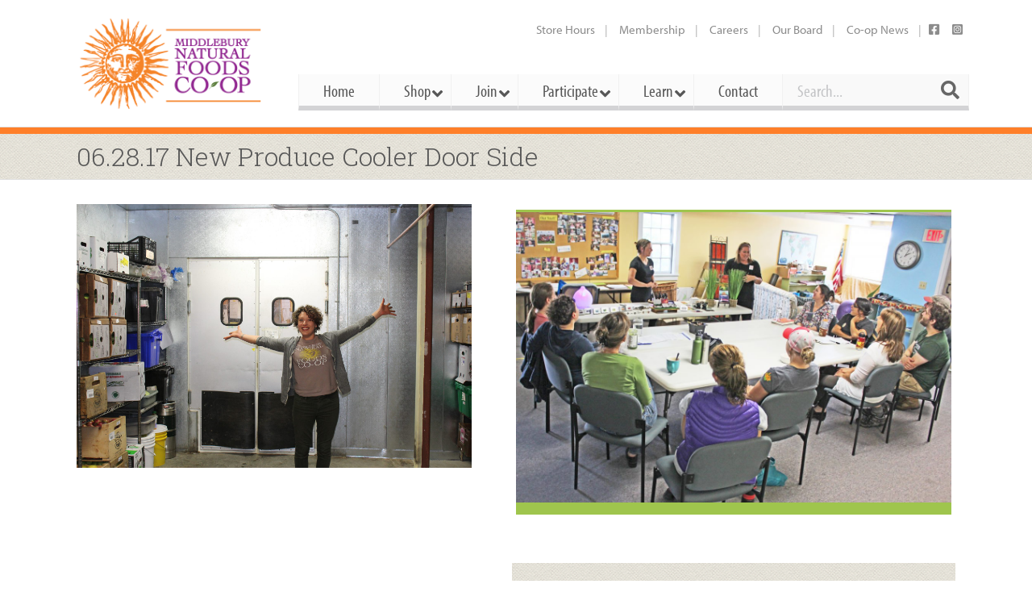

--- FILE ---
content_type: text/css
request_url: https://middlebury.coop/wp-content/themes/mfc-theme/widgets/view-tabs/style.css?ver=6.5.5
body_size: -202
content:
.view-tabs-widget-form-list {
  margin: 0;
  padding: 0;
  list-style-type: none;
}

.view-tabs-widget-form-list li {
  padding-bottom: 4px;
  border-bottom: 1px gray solid;
}

.view-tabs-widget-form-list li div {
  margin-bottom: 2px;
}

.view-tabs-widget-form-list li label {
  display: inline-block;
  min-width: 28px;
}

.view-tabs-widget-form-list li input {
  display: inline-block;
  height: 28px;
  padding: 2px 12px;
}

--- FILE ---
content_type: text/css
request_url: https://middlebury.coop/wp-content/themes/mfc-theme/style.css?ver=6.5.5
body_size: 11270
content:
/*
 Theme Name:   Middlebury Natural Foods Co-Op
 Description:  MFC custom theme based on Everything
 Author:       Brandthropology, Inc.
 Author URI:   http://www.brandthropology.com
 Template:     everything
 Version:      1.0.0
 License:      Copyright Middlebury Natural Foods Co-Op 2015 All Rights Reserved
*/
/**
/**
 *  Search 'Style' to jump between all section headers.
 *
 *  Table of Contents:
 *  A. Font Family Style
 *  B. General Style
 *  C. Top Bar Style
 *  D. Header Style
 *  E. Navigation Style
 *  F. Sidebar Widget Style
 *      F.1. Featured Image Widget Style
 *		F.2. Latest News Widget Style
 *		F.3. Upcoming Events Widget Style
 *		F.4. Related Events Widget Style
 *		F.5. Recipe Ingredients Widget Style
 *		F.6. Recipe Summary Widget Style
 *  G. Inner Page Style
 *      G.1. Inner Page Header Style
 *  H. Specific Page Style
 *      H.1. Home Page Style
 *          H.1.1 Home Page Banner Slider Style
 *      H.2. Main Event Feed Style
 *  I. Bottom Style
 *      I.1 End Note Style
 *      I.2 Footer Style
 *  J. Membership Style
 *  K. Main Blog Style
 *  L. Single Detail Style
 *	M. Recipe Detail Style
 *  N. Mobile Styles
/**
 * NOTE: use of !important requires explanation in a comment
 * NOTE: if you change a color, make sure to do a find/replace of it
 * Color Guide ----------------------------------------------- **
 * Green: #9FC54D |
 * Orange: #FF7F29 |
 * Dark Purple: #862996 | rgba(134, 41, 150, 1)
 * Light Purple: #8F6DA0 |
 * Bright Purple | #7D2B8B
 * Dark Grey: #575757 |
 * Light Grey: #D3D3D5 |
 *
 **/
/** A. Font Family Style -- Keep font family declarations up here ------------- **/
#logo img {
        max-width: 235px;
    }
#logo a {
    display: block;
}
h3, .read-more, .view-all, .learn-more, .related-item .related-item-posted-on, .detail-meta, .also-like{
    font-family:'Roboto', serif;
}
body, h1, h2, h3{
	font-family: "Roboto Slab", serif;
}
.top-nav-menu, .latest-news-view .latest-news-subtitle{
   font-family: "myriad-pro", sans-serif;
}
.nav-menu.main ul li > div, .nav-menu.main ul li > a, h3.ls-l.slider-title, p.ls-l.slider-location, .nav-menu.main input{
   font-family: "myriad-pro-condensed", sans-serif;
}

h1, h2 {
    font-size: 26px;
}
h3{
    font-size: 20px;
    color:grey;
    margin-top:10px;
}
#headline h1{
    font-weight:300;
    font-size:32px;
    color:#575757;
}
/** B. General Style -------------------------------------------- **/
body{
    color: #575757;
    line-height:18px;
}
body a{
    color: #cc8646;
}
body #content{
    border-bottom:none;
    margin-bottom: 50px;
}
body.home #content, .single-event #content, .single-post #content {
    margin-bottom: 0;
}
body #content ul{
    margin-left:0;
}
body #content ul li, .learn-more{
    list-style-type: none;
    background-image: url(images/leaf.png);
    background-position: left top;
    background-repeat: no-repeat;
    padding-left: 30px;
}

body #content ul.meta li{
    background-image:none;
    padding-left:0;
}
#headline .nav{
    display:none;
}
p {
    line-height: 1.5em;
    font-size: 16px;
}
.home div#footer {
    margin-bottom: 50px;
}
.home h1.title.entry-title {
    display: none;
}
aside.aside.beta {
    margin-top: 7px;
}
.single-post aside.aside.beta {
    margin-top: 0;
}
hr {
	border-color: #cdcdcf;
	border-top-width: 2px;
}
.page-id-4 section#text-14 {
    margin-top: 63px;
}
/** C. Top Bar Style -------------------------------------------- **/
div#top-bar {
    position:absolute;
    margin-top:20px;
    left:0;
    right:0;
    background:transparent;
}
.top-nav-menu li>a:hover, .top-nav-menu .current>a{
    color: #525252;
}
.top-nav-menu li>a {
    color: #8C8C8C;
}

i.fa.topbar {
    background: #9599a0;
    color: white;
    margin: 0;
}
i.fa.fa-facebook.topbar {
    padding: 5px 8px;
    margin-left: 6px;
}
i.fa.fa-linkedin.topbar {
    padding: 5px 6px;
}
i.fa.fa-twitter.topbar {
    padding: 5px 6px;
}
i.fa.fa-instagram.topbar {
    padding: 5px 6px;
}
li#menu-item-430:after, li#menu-item-431:after, li#menu-item-432:after {
    content: "";
}
li#menu-item-430 a, li#menu-item-431 a, li#menu-item-432 a {
    padding: 0 0px 0 10px;
}

/** D. Header Style --------------------------------------------- **/
#header .section>* {
    vertical-align:bottom;
}
header#header {
    border-bottom: 8px solid #FF7F29;
}

/** E. Navigation Style ----------------------------------------- **/
.nav-menu.main {
    margin-bottom: 15px;
}
nav.nav-menu.main {
    padding-top: 50px;
}
.nav-menu.main ul{
	margin-left:20px;
}
.nav-menu.main > * > ul > li{
    background:#FBFBFB;
    border-left:1px solid #F1F1F1;
    border-bottom:6px solid #D3D3D5;
    border-right:none;
    padding:0;
}
.nav-menu.main > * > ul > li > ul{
    background:#FBFBFB;
}
.nav-menu.main > * > ul > li:last-child{
    border-right:1px solid #F1F1F1;
}
.nav-menu.main > * > ul > li.ubermenu-current-page-ancestor, .nav-menu.main > * > ul > li.ubermenu-current-menu-item {
    border-bottom: 6px solid #6d166b;
}
.nav-menu.main ul li > ul, .nav-menu.main ul li > a, .nav-menu.main ul li input{
   font-size: 21px;
   color: #575757;
}
.nav-menu.main > * > ul > li > a{
    padding: 5px 30px;
}
a.sub-toggle {
    width: 100%;
    position: relative;
    z-index:99;
	background-image:url(/wp-content/theme/mfc-theme/images/transparent.jpg);
}

a.sub-toggle ~ a {
    position: absolute;
    margin-top: -33px;
    margin-left: 25px;
    z-index:0;
}

.menu-item {
    position: relative;
}

/* Do not use this ubermenu styling below the mobile breakpoint */
@media screen and (min-width: 767px)
{
	nav#ubermenu-main-2-main-desktop {
	    margin-right: 3px;
	}
	.ubermenu .ubermenu-search .ubermenu-searchform .ubermenu-search-input{
	    padding: 5px 40px 5px 18px;
	    font-size:100%;
	}
	input.ubermenu-search-input::-webkit-input-placeholder { /* Chrome/Opera/Safari */
	  color: #C3C4C6;
	  font-size:21px;
	}
	input.ubermenu-search-input::-moz-placeholder { /* Firefox 19+ */
	  color: #C3C4C6;
	  font-size:21px;
	}
	input.ubermenu-search-input:-ms-input-placeholder { /* IE 10+ */
	  color: #C3C4C6;
	  font-size:21px;
	}
	input.ubermenu-search-input:-moz-placeholder { /* Firefox 18- */
	  color: #C3C4C6;
	  font-size:21px;
	}
	.nav-menu.main .ubermenu .ubermenu-search .ubermenu-searchform{
	   margin: 0;
	   font-size:23px; /** Set for a quick solve of element not aligning with height of other menu items. Needs to look deeper, may cause problems on other browsers. **/
	   width:230px;
	}
	.ubermenu .ubermenu-search input.ubermenu-search-submit{
	    color: #f9f9f9;
	    background: #575757;
	}
	.nav-menu.main > * > ul > li.ubermenu-item.ubermenu-has-submenu-drop > a:after{
	    content:'';
	}

	/* Ubermenu targeting is not fine enough to get what is wanted a lot of the time. Important tags are used here due to this until they can be phased out. */

	a.ubermenu-item-layout-default:hover {
	    background-color: #7D2B8B;
	    color: white!important;
	}
	.ubermenu-nav ul.ubermenu-submenu {
	    visibility: visible;
	    opacity: 1;
	}
	.nav-menu li.sub>a:after{
	    content:"";
	}
	li.ubermenu-has-submenu-stack.ubermenu-item-type-custom a.ubermenu-target {
	    border-bottom: 2px solid #6d166b;
	    color: #6a3c80!important;
	    font-family: "Roboto slab"!important;
	    font-weight: bold;
	    font-size: 16px!important;
	}

/* early bird flyer */
	#menu-item-11246 a {
	    border-bottom: 1px solid #cdcdcf !important;
    	    color: #575757!important;
	    font-family: "Roboto", sans-serif!important;
	    font-size: 16px !important;
	    padding: 10px 30px!important;
            font-weight: normal !important;
	}
	#menu-item-11246 a:hover {
            color: white!important;
        }
	ul.ubermenu-submenu-type-stack li.ubermenu-item-type-post_type a.ubermenu-target {
	    border-bottom: 1px solid #cdcdcf;
	    color: #575757!important;
	    font-family: "Roboto", sans-serif!important;
	    font-size: 16px;
	    padding: 10px 30px!important;
	    font-weight: normal;
	}
	li.ubermenu-has-submenu-stack a.ubermenu-target:hover {
	    background-color: #fbfbfb;
	    color: #6a3c80!important;
	}
	ul.ubermenu-submenu-type-stack li a.ubermenu-target:hover {
	    background-color: #7D2B8B;
	    color: white!important;
	}
	li.ubermenu-has-submenu-stack.ubermenu-item-has-children {
	    padding: 0px 10px 20px 10px;
	}
	.ubermenu .ubermenu-submenu-type-stack>.ubermenu-item-normal>.ubermenu-target.ubermenu-item-layout-text_only {
	    padding-bottom: 15px;
	}
	ul.ubermenu-submenu.ubermenu-submenu-id-339.ubermenu-submenu-type-auto.ubermenu-submenu-type-stack {
	    padding-right: 10px;
	}
	li.ubermenu-item.ubermenu-item-type-custom.ubermenu-item-object-ubermenu-custom.ubermenu-item-has-children.ubermenu-item-368.ubermenu-item-level-1.ubermenu-column.ubermenu-column-auto.ubermenu-has-submenu-stack.ubermenu-item-type-column.ubermenu-column-id-368.sub {
	    border-top: 2px solid #6d166b;
	    margin-top: 52px;
	}
	li#menu-item-339 {
	    padding-right: 0;
	}
}
/** F. Sidebar Widget Style -------------------------------------- **/
.widget{
    font-size:inherit;
}
.widget p{
    font-size:14px;
}
/** F.1. Featured Image Widget Style ------------------------------ **/
.widget_featuredimagewidget{
    text-align:center;
}
.widget_featuredimagewidget img{
    max-height: 368px;
    width: auto;
}
section.widget_featuredimagewidget {
    margin: 30px!important;
    padding: 0!important;
    border-bottom: solid 15px #9FC54D;
    border-top: solid 3px #9FC54D;
}
/** F.2. Latest News Widget Style ----------------------------------- **/
.home #wp_views-2 {
    padding:20px 40px;
    border-top:3px  #9FC54D solid;
    border-bottom:10px #9FC54D solid;
    background-image: url(images/paper-texture.png);
}
.widget_wp_views h2.title{
    border-bottom:none;
}
.latest-news-view ul {
    list-style: none;
    margin: 0;
}
.latest-news-view li{
    margin-bottom:20px;
    float:left;
}
.view-half {
    width:50%;
    float:left;
    box-sizing: border-box;
}
.view-half ~ .view-half{
    padding-left:40px;
}
.latest-news-view img{
    border: 3px solid #FDFDFD;
    border-radius:5px;
    max-height: 196px;
}
.latest-news-view .latest-news-title a{
    color:black;
    font-size:18px;
}
.latest-news-view .latest-news-subtitle{
    color:black;
    font-size:12px;
    line-height:14px;
    text-transform:uppercase;
    margin-bottom: 10px;
}
.latest-news-view p{
    line-height: 18px;
}
.latest-news-view .read-more{
    text-transform:uppercase;
    display: inline;
}
.latest-news-view, .upcoming-events-view {
    text-align: right;
}
.latest-news-view ul, .upcoming-events-view ul{
    text-align:left;
    margin-left: 0;
}
.upcoming-events-view figure {
    float: left;
    max-width: 100px;
    margin-right: 10px;
}
.view-all{
    color:#575757;
    text-transform:uppercase;
}
form.wpv-filter-form.js-wpv-filter-form.js-wpv-filter-form-140-CPID142.js-wpv-form-full {
    margin: 0;
}

/** F.3. Upcoming Events Widget Style ----------------------------- **/
.rounded-image {
    border-radius: 100px;
    background-position: center center;
    background-repeat: no-repeat;
    background-size: cover;
}

.view-quarter{
    display:inline-block;
    float:left;
    width:33%;
    box-sizing: border-box;
}
.view-quarter.three{
    width:66%;
}

.home #wp_views-5 {
    padding:20px 40px;
    border-top:3px #FF7F29 solid;
    border-bottom:10px #FF7F29 solid;
    overflow: hidden;
}
.upcoming-events-view ul{
    list-style:none;
}
.upcoming-events-view li{
    float:left;
    margin-bottom:31px;
    width: 100%;
}
.upcoming-events-view li:last-child {
    margin-bottom: 14px;
}
#wp_views-5 h2.title {
    margin-bottom: 34px;
}
.event-meta, .event-title {
    font-size: 16px;
}
.home #footer #wp_views-2 h2.title {
    margin-bottom: 20px;
}
/**F.3.1 Tabbed Events/Classes Styling ---------------------------- **/
h2 > a.wit-tab-title {
    padding: 16px;
    padding-left: 31px;
    padding-right: 31px;
    border: solid 2px #DCDCDC;
    border-bottom-width: 3px;
    border-bottom-color: black;
    background-color: #F7F4F6;
    color: black;
    opacity: 0.5;
}
h2 > a.wit-tab-title:hover {
    color: #CA701D;
}
h2 > a.wit-tab-title.wit-selected {
    border-bottom-color: #CA701D;
    background-color: white;
}
.title.wit-title.ps-container.ps-theme-default {
    min-height: 35px;
    padding-top: 20px;
    border-bottom: none;
}
.home li.col-1-2 + li.col-1-2 {
    border-bottom-width: 10px;
    border-bottom-style: solid;
    border-bottom-color: #CA701D;
    min-height: 875px;
    padding: 0;
    padding-bottom: 10px;
    width: 40%;
    background-color: #F7F4F6;
    margin-top: 10px;
}
#wp_views-2 {
    min-height: 822px;
}
.empty-events-image {
    margin-top: 25%;
    margin-right: 8.5%;
}
.rounded-image-wrapper {
    border: solid 2px silver;
    border-radius: 100px;
    width: 120px;
    display: block;
    float: left;
    margin-top: 2em;
}
.rounded-image-wrapper + p {
    font-size: 1.25em;
    text-align: left;
    display: block;
    float: left;
    width: 250px;
    margin-left: 1em;
    margin-top: 2em;
}
a.homepage-email-us{
    display: block;
    float: left;
    margin-left: 1.15em;
    margin-top: 1em;
    font-weight: bold;
    font-size: 1.25em;
}
a[href="/join/upcoming-events/"] {
    position: relative;
    right: 35px;
}

/** F.4. Related Events Widget Style ------------------------------ **/
.related-item {
    display: inline-block;
    box-sizing:border-box;
    padding-right:20px;
    vertical-align:top;
}
.related-item img {
    width: 100%;
}
.related-item:last-child {
    padding-right:0;
}
.also-like{
    text-transform:uppercase;
    font-size:12px;
}
.related-item a {
    border: 1px solid #D3D3D5;
    padding:4px;
    border-radius 5px;
    max-width: 250px;
}
.related-item a + a{
    border:none;
    padding:none;
    margin-top:10px;
    font-size:15px;
    line-height:15px;
    color:black;
}
.related-item .related-item-posted-on{
    text-transform: uppercase;
    font-size: 11px;
}
.related-item > *{
    display:block;
}
/** F.5. Recipe Ingredients Widget Style -------------------------- **/
.views-template-recipe .aside .advanced_text {
    margin-top:30px;
    padding:20px 40px;
    border-top:3px  #9FC54D solid;
    border-bottom:10px #9FC54D solid;
    background-image: url(images/paper-texture.png);
}
.views-template-recipe .aside .advanced_text ul {
    -webkit-column-count: 2; /* Chrome, Safari, Opera */
    -moz-column-count: 2; /* Firefox */
    column-count: 2;
}
.views-template-recipe #content .aside .advanced_text ul li{
    padding-left:0;
    background-image:none;
}
.views-template-recipe .aside .advanced_text h2:after{
    content:'';
    display:block;
    position:relative;
    top: 17px;
    height: 2px;
    width: 40%;
    background: #9FC54D;
}
/** F.6. Recipe Summary Widget Style ------------------------------ **/
.views-template-recipe .aside .widget_text{
    margin-top: 30px;
    padding: 20px 40px;
    border-top: 3px #FF7F29 solid;
    border-bottom: 10px #FF7F29 solid;
}
.views-template-recipe #content .aside .widget_text ul li{
    padding-left:0;
    background-image:none;
}
.recipe-field-name, .recipe-field-value {
    display:inline-block;
    min-width:30%;
}
.views-template-recipe .aside .widget_text h2:after{
    content:'';
    display:block;
    position:relative;
    top: 17px;
    height: 2px;
    width: 40%;
    background: #FF7F29;
}
/** G. Inner Page Style ------------------------------------------- **/

/** G.1. Inner Page Header Style ---------------------------------- **/
#headline {
    background-image: url(images/paper-texture.png);
}

/** H. Specific Page Style ---------------------------------------- **/

/** H.1. Home Page Style ------------------------------------------ **/
.home #content:before{
    background: url(images/wave-texture.png) top center;
}
.home .widget_featuredimagewidget img{
     border-bottom: none;
     border-top: none;
}
.home #content section.section.widget.widget_featuredimagewidget:before{
    content:none;
}
.home #content h1{
    color:#862996 ;
}
.home li.col-1-2 {
    width: 60%;
}

.home li.col-1-2 + li.col-1-2 {
    width: 40%;
}
/** H.1.1 Home Page Banner Slider Style ---------------------------------- **/
.home div#banner {
    border-bottom:8px solid #FF7F29;
}
/* .home > p.ls-layer.slider-title-background { */
/*     background: rgba(134, 41, 150, .75); */
/*     position:absolute; */
/*     mix-blend-mode: multiply; */
/*     width: 100%; */
/*     height: 70px; */
/*     right: 0; */
/*     bottom: 0; */
/*     top: auto; */
/*     left: 0; */
/* } */
/* .home > h3.ls-layer.slider-title { */
/*     width: 100%; */
/*     bottom: 0; */
/*     position: absolute; */
/*     top: auto; */
/*     padding-left: 19%; */
/*     padding-bottom:10px; */
/*     font-size: 36px; */
/*     z-index: 100; */
/*     color: white; */
/* } */
span.r-learnmore {
    font-size: 20px;
    margin-left: 50px;
}
.home > p.slider-location {
    font-size: 23px;
	color: white;
}
.home > h3.ls-layer.slider-title:before {
    content: url(images/HalfSun-Happy-forweb.png);
    position: relative;
    top: 21px;
    margin-right: 20px
}
.ls-fullscreen-wrapper div#banner {
    border-bottom:8px solid #FF7F29;
}
.ls-fullscreen-wrapper #slider-title {
    width: 100% !important;
    left: 0 !important;
}
.ls-fullscreen-wrapper .ls-wrapper {
    left: 0 !important;
    width: 100% !important;
}

/** H.2. Main Event Feed Style -------------------------------------- **/
.event-date-wrap {
    color:black;
    display: inline-block;
    box-sizing:border-box;
    width:20%;
    text-align: center;
    vertical-align: top;
}
.event-date-wrap .event-date-day-wrap {
    font-size:50px;
    line-height:50px;
    margin-bottom:0;
}
.event-date-wrap .event-date-month-wrap {
    text-transform:uppercase;
    font-size:23px;
    line-height:30px;
    margin-top:0;
}

.event-details-wrap {
    display:inline-block;
    box-sizing:border-box;
    width:79%;
    border-left: 1px solid black;
    padding-left: 20px;
}

.event-details-wrap .event-title{
    font-size: 25px;
    line-height: 35px;
    color:black;
}
/** I. Bottom Style ---------------------------------------------------- **/
#bottom{
    border-top:none;
}
/** I.1 End Note Style ------------------------------------------------- **/
#bottom #end-note{
    background: #8F6DA0 url(images/half-logo-transparent-footer.png);
    background-position: 70% bottom;
    background-repeat: no-repeat;
    height: 100px;
}
footer#end-note p {
    font-size: 12px;
}
/** I.2 Footer Style -------------------------------------------------- **/
#bottom #footer{
    background:none;
}
/** J. Membership Style ----------------------------------------------- **/
.overview-option {
    border-top: 2px solid #cdcdcf;
    padding: 40px 0;
}
.overview-option:nth-child(2) {
    margin-top: 7px;
}
.learn-more {
    text-transform: capitalize;
    letter-spacing: 1px;
}
.overview-option p {
    font-size: 16px;
    line-height: 1.5em;
}
div#sidebar-position {
    font-size: 16px;
    text-transform: uppercase;
    letter-spacing: 1px;
}
.widget h2.title {
    border-bottom: 2px solid #cdcdcf;
    padding-bottom: 15px;
    line-height: 1.2em;
}
.questions-block a {
    font-size: 16px;
    text-decoration: underline;
}
.qblock-phone a {
    color: black;
    font-size: 24px;
    line-height: 2em;
    text-decoration: none;
}
div.col-40, div.col-60 {
    float: left;
}
div.col-40 {
    width: 40%;
}
div.col-60 {
    width: 60%;
}
.questions-block img {
    border-radius: 100%;
    width: 180px;
    border: 3px solid #9FC54D;
}
.questions-block {
    padding-top: 20px;
    padding-bottom: 20px;
}
.bg-block {
    background-image: url(images/paper-texture.png);
    margin: 0 25px;
    padding: 25px;
}
.bg-block li {
    background-image:url(images/leaf-alpha.png)!important;
    }
.advanced_text {
    padding: 0;
}
.member-option:last-child {
    margin-bottom: 100px;
}
.blogfeed-item {
    padding-bottom: 20px;
}
.blogfeed-item > *{
    display:inline-block;
    vertical-align:top;
    padding-right: 10px;
    box-sizing: border-box;
}
.blogfeed-item h3 a {
    color: black;
    font-family: "Roboto Slab", serif;
}
.blogfeed-item h3 {
    line-height: 1.2em;
}
.blogfeed-item img {
    padding: 3px;
    border: solid 1px #cdcdcf;
    border-radius: 10px;
}
.blogfeed-item p {
    font-size: 16px;
}

/** K. Main Blog Styles ----------------------------------------------- **/
#main-blog .blogfeed-item {
    border-top: 2px solid #cdcdcf;
    margin-top: 27px;
    padding-top: 40px;
}
#main-blog .blogfeed-item img {
    padding: 4px;
    border: solid 2px #cdcdcf;
    width: 300px;
}
span.blog-post-date {
    font-weight: bold;
    text-transform: uppercase;
    font-family: "Roboto", "sans-serif";
}
.search button {
    color: #f9f9f9;
    background: #575757;
    border: none;
    border-radius: 0 5px 5px 0;
}
form.search input {
    box-shadow: none;
    border-color: #575757;
    border-radius: 5px 0 0 5px;
}
.category-line a {
    color: black;
}
.category-line {
    border-bottom: 1px solid #cdcdcf;
    padding-bottom: 10px;
    font-size: 14px;
    margin-top: 10px;
}
.grey-block {
    background-color: #e8e6dd;
    padding: 25px;
}
span.upcoming-link a {
    font-size: 20px;
    color: #724b88;
}
.grey-block h2 {
    font-weight: bold;
    line-height: 1em;
    border-bottom: 1px solid #a7a8a9;
    padding-bottom: 10px;
}
.upcoming-classes {
    border-bottom: 1px solid #cdcdcf;
    padding-bottom: 15px;
    margin: 15px 0;
}
.single-post .nav, .single-event .nav {
    display: none;
}
.single-post div#content .container, .single-recipe div#content .container {
    border-bottom: 2px solid #dfdfdf;
}
.single-post #content .section:last-child:before {
    border: none;
}
div#main-blog.cat-blog {
    padding: 0 25px;
}

.page-id-4 #content .section {
    padding-top: 0px;
    padding-bottom: 30px;
}
section#text-14 {
    margin-top: 63px;
}

/** K0.5 Main Blog Comments */

#commentform .columns ul li {
    background-image: none;
    padding-left: 0;
}
#commentform input.full-width, #commentform textarea.full-width {
    box-shadow: none;
    border-color: grey;
    border-radius: 5px;
}
#commentform input#submit {
    background: #dc8333;
    border: none;
    color: white;
    min-width: 300px;
}

.blog-bot-bar {
    border-bottom: 1px solid #dfdfdf;
    height: 100px;
    margin: 0 25px;
    padding: 0 308px 0 0px;
}
div.blog-bot-bar section.section:first-child {
    float: right;
}
div.blog-bot-bar section.section:last-child {
    float: left;
}

/** K.1. Main Blog Slider ----------------------------------------------- **/
.page-template-template-blog div#banner, .archive.category div#banner, .archive.tax-event-type div#banner {
    border-bottom:8px solid #FF7F29;
}
#ls-global .page-template-template-blog .ls-wp-container .ls-slide > p.ls-l.slider-title-background, #ls-global .archive.category .ls-wp-container .ls-slide > p.ls-l.slider-title-background, #ls-global .archive.tax-event-type .ls-wp-container .ls-slide > p.ls-l.slider-title-background {
    background: rgba(134, 41, 150, .75);
    position:absolute;
    mix-blend-mode: multiply;
    width: 100%;
    height: 70px;
    right: 0;
    bottom: 0;
    top: auto;
    left: 0;
}
#ls-global .page-template-template-blog .ls-wp-container .ls-slide > h3.ls-l.slider-title, #ls-global .archive.category .ls-wp-container .ls-slide > h3.ls-l.slider-title, #ls-global .archive.tax-event-type .ls-wp-container .ls-slide > h3.ls-l.slider-title {
    width: 100%;
    bottom: 0;
    position: absolute;
    top: auto;
    padding-left: 19%;
    padding-bottom:10px;
    font-size: 42px;
    z-index: 100;
    color: white;
}
#ls-global .page-template-template-blog .ls-wp-container .ls-slide > p.slider-location, #ls-global .archive.category .ls-wp-container .ls-slide > p.slider-location, #ls-global .archive.tax-event-type .ls-wp-container .ls-slide > p.slider-location {
    font-size: 23px;
    color: white;
}
#ls-global .page-template-template-blog .ls-wp-container .ls-slide > h3.ls-l.slider-title:before, #ls-global .archive.category .ls-wp-container .ls-slide > h3.ls-l.slider-title:before, #ls-global .archive.tax-event-type .ls-wp-container .ls-slide > h3.ls-l.slider-title:before {
    content: url(images/HalfSun-Happy-forweb.png);
    position: relative;
    top: 21px;
    margin-right: 20px
}

.ls-bottom-nav-wrapper {
    text-align: right;
}

/** L. Single Detail Style ----------------------------------------------- **/
.views-template-event #footer .container .section > .columns{
    padding-top:20px;
    border-top: 1px solid #D3D3D5;
}
.views-template-event .section .nav {
        display: none;
}
.detail-image {
    padding: 5px;
    border: 1px solid #D3D3D5;
    text-align: center;
    border-radius:5px;
}

.detail-image img {
   max-height: 422px;
}
.detail-meta{
    margin:10px 0;
    color:grey;
    text-transform:uppercase;
    font-size:12px;
}
.detail-meta *{
    display:inline-block;
}
.detail-meta .detail-categories {
    margin-left:20px;
}
.detail-details {
    margin-top:30px;
    margin-bottom:40px;
}
.detail-details > *{
    display:inline-block;
    vertical-align:top;
    margin-left:60px;
}
.detail-details .detail-date-time{
    border-right:2px solid #D3D3D5;
    padding-right:15px;
    margin-right:20px;
}
.detail-details .detail-date-time .detail-date, .detail-location .detail-location-name{
    color:black;
    font-size:30px;
    line-height:30px;
}
.detail-details .start-date, .detail-details .end-date {
    display:inline-block;
}
.detail-details .start-date .detail-time, .detail-details .end-date .detail-time{
    text-align:right;
}
.detail-details .detail-date-time .detail-time, .detail-location .detail-location-address{
    font-size:17px;
    line-height:30px;
}
.detail-details .detail-date-time:before, .detail-details .detail-location:before{
    margin-left:-60px;
    position:absolute;
    content: url(images/calendar-icon.png);
}
.detail-details .detail-location:before{
    content: url(images/location-icon.png);
}
.detail-content {
    margin-top: 30px;

}
.detail-title-wrap{
    border-bottom:1px solid #D3D3D5;
}
.detail-title-wrap .detail-title{
    font-size:22px;
    display:inline-block;
    margin-bottom:-2px;
    border-bottom:4px solid #FF7F29;
}

/** M. Recipe Detail Style ----------------------------------------------- **/
.meta .recipe-posted-date, .meta .recipe-categories{
    display:inline-block;
}
.meta .recipe-categories{
    margin-left:20px;
}
.recipe-content .section-header-wrap {
    border-bottom:solid 2px lightgrey;
}
.recipe-content .section-header-wrap h3{
    width:auto;
    padding-right:30px;
    display:inline-block;
    border-bottom:solid 2px #FF7F29;
    margin-bottom:-2px;
    color:black;
}
/** NEWSLETTER SIDEBAR */

.section.widget_news_widget_thin {
    background-image: url(images/paper-texture.png);
    border: 1px solid #929496;
    margin-top: 30px;
}
.section.widget_news_widget {
    background-image: url(images/paper-texture.png);
    margin: 25px;
    border: 1px solid #929496;
}
table.signupframe tr {
    background: transparent;
}
table.signupframe {
    background: transparent!important;
    border: none!important;
}
.signupframe input[type="text"] {
    border: 1px solid #929496;
    box-shadow: none;
    width: 100%;
    font-size: 14px;
}
.plu-check input[type="text"] {
	border: 1px solid #929496;
    box-shadow: none;
}
input[type="submit"] {
	background: #dc8333;
    border: none;
    color: white;
}
.signupframe input[type="submit"] {
    width: 100%;
}
.signupframe input {
    height: 40px;
}

.signupframe input[type="submit"]:hover{
    background: #FDAD64;
}

.newsletter-list {
  padding-bottom: 10px;
}

.newsletter-list a {
    font-size: 18px;
    margin-left: 30px;
}
input.back-btn {
    background: #ff7f29;
    border: none;
    color: white;
    border-radius: 5px;
}

/* BLOG POST */
.single-post p {
    line-height: 1.5em;
}

.jobs-feed .blogfeed-item {
    border-bottom: 1px solid #cdcdcf;
    margin-bottom: 30px;
    padding-bottom: 30px;
}
.jobs-feed h2 a {
    color: black;
}
.jobs-feed {
    line-height: 1.5em;
}
a#application-btn {
    font-size: 16px;
    background: #dc8333;
    padding: 10px 40px;
    color: white;
    text-transform: uppercase;
    letter-spacing: 1px;
}
a.orange-btn {
	font-size: 16px;
    background: #dc8333;
    padding: 10px 40px;
    color: white;
    text-transform: uppercase;
    letter-spacing: 1px;
    max-width: 234px;
    text-align: center;
    display: block;
}
#text-9 {
    background-image: url(images/paper-texture.png);
    margin: 25px;
}

/** Fast changes *******/
div#top-bar {
    font-size: 15px;
    color: #7C7C7C;
}
.detail-details {
    white-space: nowrap;
}
.home #content .section a {
    margin-left: 12px;
}

/* CONTACT PAGE */
ul.store-hours {
    line-height: 170%;
}
.hours-indent {
    margin-left: 20px;
}

/* BOARD MEMBERS */
.board-member img {
    width: 150px;
    height: 150px;
}
.board-member {
    float: left;
}


div.accordion:nth-of-type(odd) h3.accordion-title {
    background-color: #E8E8E8 !important;
    padding: 6px 0px 6px 30px;
}

div.accordion {
    margin-bottom: -20px;
}

h3.accordion-title {
    font-family: 'Roboto', serif;
    background-image: url(images/plus.png);
    background-position: left center;
    background-repeat: no-repeat;
    padding-left: 30px;
    text-transform: uppercase;
    letter-spacing: 1px;
    font-size: 16px;
    color: #cc8646;
    cursor: pointer;
}

h3.accordion-title.open {
    background-image: url(images/minus.png);
}


.related-links li {
    font-size: 18px;
    background-position: left center!important;
}


/* SEARCH RESULTS */

.search-results article.post {
    border-top: 2px solid #cdcdcf;
    margin-top: 27px;
    padding-top: 40px;
}
.search-results article.post img {
    padding: 4px;
    border: solid 2px #cdcdcf;
}

.error404 form.search {
    max-width: 300px;
}
/* HIDE SOME SECTION  31-01-2019 START*/
.client_d_none{
    display:none;
}
.custom_gcard .product img ,.section .custom_gcard .product .rating {
    display: none;
}
.section .custom_gcard .product figure.full-width img ,.section .custom_gcard .product .price{
    display: none !important;
}
body #content .custom_gcard ul li, body.woocommerce-page #content ul li {
    list-style-type: none;
    background-image: none;
    background-position: inherit;
    background-repeat: inherit;
    padding: 0px;
}
.woocommerce ul.products li.product h3{
    margin-bottom: 12px;
}
.product-type-pw-gift-card .tabs ,.product-type-pw-gift-card .columns ul li:first-child {
    display: none;
}
.product-type-pw-gift-card .columns ul li.col-1-2.mobile-1-clear-row.mobile-2-clear-row{
   width: 100%;
}
.product-type-pw-gift-card .entry-summary .product_meta , .product-type-pw-gift-card .entry-summary hr , .product-type-pw-gift-card .entry-summary .price {
    display: none;
}
.woocommerce-product-details__short-description p {
    margin-bottom: 20px;
    margin-top: 10px;
}
#pwgc-purchase-container #pwgc-message , .pwgc-subtitle , #pwgc-purchase-container #pwgc-delivery-date  {
    display: none;
}

label[for="pwgc-message"] , label[for="pwgc-delivery-date"] 
{
    display:none;
}
.woocommerce-additional-fields {
    display: none;
}
.col2-set.columns .col-1.col-1-2{
   width: 100%;
}

.col-2.col-1-2 {
    width: 100%;
}
.checkout.woocommerce-checkout hr{
    width: 100vw;
}
.checkout.woocommerce-checkout div#order_review {
    width: 100vw;
}
.woocommerce-checkout-payment p{
    max-width: 340px;
}
.woocommerce #pwgc-redeem-gift-card-form{
    display: none;
}
.entry-summary .ctext{
    margin-bottom: 20px;
}
.checktext {
    margin-top: 20px;
    margin-bottom: 20px;
}
#sidebar-position {
    display: none;
}
.cart_item .variation{
    display: none;
}
#order_review #place_order
{
    color: #8F6DA0;
    border-color : #8F6DA0 !important;
}
::-webkit-input-placeholder { /* Chrome/Opera/Safari */
  text-transform: capitalize;
}
::-moz-placeholder { /* Firefox 19+ */
 text-transform: capitalize;
}
:-ms-input-placeholder { /* IE 10+ */
  text-transform: capitalize;
}
:-moz-placeholder { /* Firefox 18- */
  text-transform: capitalize;
}
#pwgc-to::-webkit-input-placeholder {
   content:"Line 2\A Line 3";
}
#pwgc-to::-moz-placeholder {
    
    content:"Line 2\A Line 3";

}
#pwgc-to:-moz-placeholder {
    
    content:"Line 2\A Line 3";

}

/* HIDE SOME SECTION  31-01-2019 END*/

/* 06-02-2019 START*/

.checkout.woocommerce-checkout div#order_review {max-width: 1110px;width: 100vw;}

/* 06-02-2019 END*/


/* N. MOBILE STYLES */
@media screen and (max-width: 1135px) {
    h2>a.wit-tab-title {
        padding:16px;
        padding-left: 19px;
        padding-right: 19px;
        border: solid 2px #DCDCDC;
        border-bottom-width: 3px;
        border-bottom-color: black;
        background-color: #F7F4F6;
        color: black;
        clear: both;
        width: 90%
    }
}

@media screen and (max-width: 1015px) {
  h2>a.wit-tab-title {
      padding:16px;
      padding-left: 14px;
      padding-right: 14px;
      border: solid 2px #DCDCDC;
      border-bottom-width: 3px;
      border-bottom-color: black;
      background-color: #F7F4F6;
      color: black;
      float: left;
      clear: both;
      width: 90%
  }
}

@media screen and (max-width: 767px) {
	#logo img {
    max-width: 180px;
    margin-top: 30px;
	}

	#footer li.mobile-1-clear-row {
    width: 100%;
	}

	#ls-global .home .ls-wp-container .ls-slide > h3.ls-l.slider-title {
		padding-left: 20px;
	}
}
@media screen and (max-width: 500px) {
	#logo img {
    margin-top: 65px;
	}
}

@media screen and (max-width: 600px) {
	#ls-global .home .ls-wp-container .ls-slide > h3.ls-l.slider-title:before {
		content: none;
	}
	#ls-global .home .ls-wp-container .ls-slide > h3.ls-l.slider-title {
		padding-left: 70px;
	}
}

@media screen and (max-width: 302px) {
    #logo img {
        margin-top: 95px;
    }
}
@media (max-width: 992px) {
.view-half, .blogfeed-item .col-1-2.column-l {
    float:none;
    padding:10px;
    width:auto;
}
.view-half ~ .view-half{
    padding-left:0;
}
}

/* Styling for Newsletter Form */
body.home div.alpha{
  padding: 0 !important;
  margin : 0 !important;
}

div.flexContainer{
 display: -webkit-box;
 display: -ms-flexbox;
 display: flex;
 -ms-flex-pack: distribute;
 justify-content: space-around;
}

div.flexContainer > {
  padding-left: 60px;
}

.flexItem{
  padding-left: 60px;
}

.flexItem:nth-child(1){
  flex-shrink: 2
}

@media only screen and (max-width: 768px){
  div.flexContainer{
    flex-direction: column;
  }
  .flexItem{
    padding-left: 0px;
  }
}

form#newsletter input, form#newsletter select, form#newsletter button{
  width: 100%;
  display: inline-block;
  /*border: 1px solid #ccc;
  border-radius: 4px;*/
  box-sizing: border-box;
  margin-bottom: 10px;
}

form#newsletter button{
  background-color: #dc8333;
  border: none;
}

form#newsletter input[type=submit]{
  margin-top: 5px;
}

#banner{
  z-index: 0;
}

div#newsletterContainer{
  padding: 20px;
  /*background: #DCDCDC;*/
  /*border: solid black 2px;
  border-radius: 5px;
  -webkit-box-shadow: 7px 9px 5px 0px rgba(0,0,0,0.75);
  -moz-box-shadow: 7px 9px 5px 0px rgba(0,0,0,0.75);
  box-shadow: 7px 9px 5px 0px rgba(0,0,0,0.75);*/
}

div#errorMessage{
  text-align: center;
}

div#errorMessage > p{
  color: red;
}

#thankyouMessage{
  color: orange;
  position: absolute;
  width: 100%;
  top: 50%;
  transform: translateY(-50%);
  text-align: center;
  font-size: 50px;
}

#cboxClose{
  display: none;
}

.errorInput{
  border-color: red;
}

/* reCAPTCHA center */
div.g-recaptcha > div{
  margin: 0 auto !important;
}

.wpv-pagination-nav-links-item {
  display: inline;
}

#print-page {
  text-transform: uppercase;
  padding-left: 40px;
  display: block;
  margin-top: 20px;
}
.recipe-description {
  margin-bottom: 20px;
}
#header .cart-info {
display: none;
}


/* NN 12-09-2019 start*/
.custom_gcard ul li {
	width: 100%;
}
 
.shipping_address #shipping_address_2_field span.optional , .woocommerce-billing-fields #billing_address_2_field span.optional{

    display:none;
}

 .woocommerce-page .message { display: none; }
/* NN 12-09-2019 end*/

.button.small.product_type_pw-gift-card.add_to_cart_button,
.single_add_to_cart_button.button.alt,
.checkout-button.button.big.alt.wc-forward,
#place_order,
.button.wc-backward {
    font-size: 15px;
    background: #dc8333;
    color: white;
    text-transform: uppercase;
    letter-spacing: 1px;
    max-width: 254px;
    text-align: center;
    display: block;  
    border-width: 0px;
}

.button.small.product_type_pw-gift-card.add_to_cart_button {
    padding: 10px 20px;
    height: 46px;
}
a.edit-cart-btn {
  font-family: Montserrat;
  font-weight: bold;
  max-width: 231px;
  margin-right: 10px;
  float: left;
  display: inline;
  padding: 20px 40px;
}
.single_add_to_cart_button.button.alt.disabled {
   border-width: 2px; 
}
.checkout-button.button.big.alt.wc-forward {
    max-width: 294px;
    height: 54px;
}
#place_order{
float: left;
clear: right;
color: white !important;
}

.button.disabled.wc-variation-selection-needed {
    background: #dc8333!important;
    color: white !important;
    border-width: 0px !important;
}
.woocommerce-variation-add-to-cart-disabled {
    cursor: not-allowed;
}

/* O. Question Block Style */

.bg-block:nth-child(n+2) h2.title {
    display: none
}

.bg-block:nth-child(n+2) {
    padding-top: 0px;
}


/* P. Membership Page: Have Questions Sidebar & Join Today call to action */
/* normally we would like to use a dedicated class rather than targeting the page id */

.page-id-9563 #advanced_text-20, .page-id-9563 .questions-block {
   padding: 0;
}

.page-id-9563 .questions-block img {
   width: 140px;
}

.page-id-9563 .questions-block .col-40 {
    width: 33%
}

.page-id-9563 .questions-block .col-60 {
    width: 67%
}

.page-id-9563 .bg-block {
   padding-bottom: 5px;
}

.page-id-9563 .bg-block h2 {
    font-size: 22px
}

.page-id-9563 a.orange-btn {
    margin-top: 18px;
}

.membership-join-btn a {

	font-size: 16px;
    background: #dc8333;
    padding: 10px 40px;
    color: white;
    text-transform: uppercase;
    letter-spacing: 1px;
    max-width: 234px;
    text-align: center;
    display: block;
}
/*BRD list widget*/
section.section.widget.widget_wpb_widget{
	padding-right:0px;
	padding-left:0px;
}

.arfstyle-label {
	margin-left: unset !important;
}


/* BRD WPForms replacing ARForms Member Share START */
.wpf-membershare .wpforms-form{
border: 1px solid #92278F;
    width: 100%;
    padding: 10px;
    color: #92278F;
    background-image: url("/wp-content/uploads/2021/06/NaturalPaperBackground.jpg");
    background-repeat: repeat;

}

.wpf-membershare .wpforms-form input,
.wpf-membershare .wpforms-form select {
border: 1px solid #92278F !important;
    outline: none;
}


.wpf-membershare-submit {
   background: #f58223 !important; 
    padding: 2px 6px !important;
    color: white !important;
    width: 120px !important;
    border-radius: 9px !important;
}
.wpf-membershare-submit:hover {
   background: #92278F !important; 
}

div.wpforms-container-full .wpforms-form .wpforms-field input.wpforms-error,
div.wpforms-container-full .wpforms-form .wpforms-field input.user-invalid,
div.wpforms-container-full .wpforms-form .wpforms-field textarea.wpforms-error,
div.wpforms-container-full .wpforms-form .wpforms-field textarea.user-invalid,
div.wpforms-container-full .wpforms-form .wpforms-field select.wpforms-error,
div.wpforms-container-full .wpforms-form .wpforms-field select.user-invalid,
div.wpforms-container-full .wpforms-form .wpforms-field.wpforms-has-error .choices__inner {
  outline: 0;
  border-color: red !important;
  border-width: 2px !important;
  animation-name: bounce;
  animation-duration: .5s;
  animation-delay: 0.25s;
}

@keyframes bounce {
  0% {
    transform: translateX(0px);
    animation-timing-function: ease-in;
  }
  37% {
    transform: translateX(5px);
    animation-timing-function: ease-out;
  }
  55% {
    transform: translateX(-5px);
    animation-timing-function: ease-in;
  }
  73% {
    transform: translateX(4px);
    animation-timing-function: ease-out;
  }
  82% {
    transform: translateX(-4px);
    animation-timing-function: ease-in;
  }
  91% {
    transform: translateX(2px);
    animation-timing-function: ease-out;
  }
  96% {
    transform: translateX(-2px);
    animation-timing-function: ease-in;
  }
  100% {
    transform: translateX(0px);
    animation-timing-function: ease-in;
  }
}
/* BRD WPForms replacing ARForms Member Share END */
